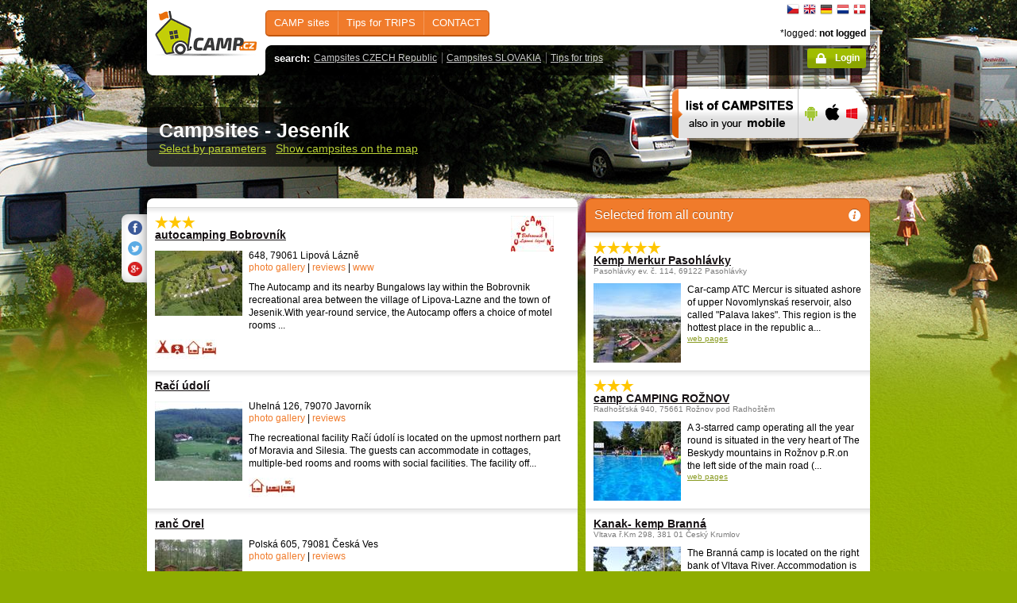

--- FILE ---
content_type: text/html; charset=utf-8
request_url: https://www.camp.cz/Regions.aspx?sflang=en&regionName=jesenik&sortrevievedcamps=photoscount
body_size: 123780
content:
<!-- bind_gridTopCampsByLocations b s01.21.2026 08:19:15.911 dop.--><!-- bind_gridTopCampsByLocations e01.21.2026 08:19:16.161 dop.-->  


<!DOCTYPE html>
<!--[if lt IE 7]>      <html class="no-js lt-ie9 lt-ie8 lt-ie7" lang="en" xml:lang="en"> <![endif]-->
<!--[if IE 7]>         <html class="no-js lt-ie9 lt-ie8" lang="en" xml:lang="en"> <![endif]-->
<!--[if IE 8]>         <html class="no-js lt-ie9" lang="en" xml:lang="en"> <![endif]-->
<!--[if gt IE 8]><!--> <html class="no-js" lang="en" xml:lang="en"> <!--<![endif]-->

<head id="ctl00_head"><title>
	Campsites Jeseník - camping  &  leisure in the Czech Republic and Slovakia
</title><meta name="Content-Language" content="en" /><meta http-equiv="X-UA-Compatible" content="IE=EmulateIE9" /><meta http-equiv="Content-Type" content="text/html; charset=utf-8" /><meta name="robots" content="index,follow" /><link href="http://fonts.googleapis.com/css?family=Open+Sans:400,700&amp;subset=latin-ext,latin" rel="stylesheet" type="text/css" />
        <!--[if (gte IE 6)&(lte IE 8)]>
            <link href="http://fonts.googleapis.com/css?family=Open+Sans" rel="stylesheet" type="text/css" /><link href="http://fonts.googleapis.com/css?family=Open+Sans:400&amp;subset=latin,latin-ext" rel="stylesheet" type="text/css" /><link href="http://fonts.googleapis.com/css?family=Open+Sans:700&amp;subset=latin,latin-ext" rel="stylesheet" type="text/css" />
        <![endif]-->
        <link rel="stylesheet" href="/App_Themes/camp2013/css/screen.css" media="screen, projection" type="text/css" /><link rel="stylesheet" href="/App_Themes/camp2013/css/slimbox2.css" media="screen" type="text/css" />
        
<script src="/js/jquery-1.3.2.min.js" type="text/javascript"></script>
        <script src="/js/vendor/modernizr-2.6.2.min.js"  type="text/javascript"></script>
        <script type="text/javascript" src="/js/slimbox2.js"></script>
   

	<script type="text/javascript" src="/js/jquery.colorbox-min.js"></script>
 
        <link rel="shortcut icon" href="/favicon.ico" type="image/x-icon" /><link rel="icon" href="/favicon.gif" type="image/gif" /><meta name="Keywords" content="Campsites Jeseník,campsite Czech Republic,Slovakia,camp.cz" /><meta name="Description" content="Overview of the campsites in the area  Jeseník. Description of camping surroundings - swimming, sports, leisure, sights, places to visit, etc." /><link href="/WebResource.axd?d=SBY7Uf-WrYrsxL-LpI_zTnBuam_sALxVz-5swhNNOcXxNA11ZoaArPQDS3RU5shAyZVVeMnF5H7WSkZcEtdLsJbBnksS_zePmnysUA9LvkL9vyEy9y_9vQJ0j4hg8ClNLkddWQ2&amp;t=636179404740000000" type="text/css" rel="stylesheet" class="Telerik_stylesheet" /><link href="/WebResource.axd?d=Na4DhIPc8-J3KIToQgSrISjSaWtnNPBk2rsXGYt7mN2sQ6xj39SIkTjFAn_jrK5Muv5hmzon8qLmqiaGNSEEZbmj8NuV5cXOMyOvjxGiKw-1QlhC3S7TGBEqMY9DKME1HDdgfrMsJzpLjUh6uyN8af91FBI1&amp;t=636179404740000000" type="text/css" rel="stylesheet" class="Telerik_stylesheet" /><link href="/WebResource.axd?d=DZKIIh5kHdfsR1DXYTT9HMRlHAD0l1kXRg1OLQ86R8f7EzLvQeMK0wny-E8i-OU6dWZVXw4jRxd7UOzDCJ1OGywSAzBK66QFM1t_mtl4MWCeUCoJb-4TcSojJoTKmypPk-4ucg2&amp;t=636179404740000000" type="text/css" rel="stylesheet" class="Telerik_stylesheet" /><link href="/WebResource.axd?d=c6aDL_b8Bjk2SahkSVRZDpxOkvaJmzGJBllwKYe_MplDokE0U5iqitdrphMlmwiwDQBdrmhLjVfDetNMfBEK7JR_wUhm58uJuKAe4S4jTS5DOKWgf2X6ZJ8_fmJlhDNZ_5fTGguMyB_eknA5dGFwVPOZ9rv-Z3QAWiild39ut3Q7N24b0&amp;t=636179402241849864" type="text/css" rel="stylesheet" media="screen"></link><meta name="Generator" content="Sitefinity 3.7.2136.2:1" /></head>




<body>
    <form name="aspnetForm" method="post" action="/Regions.aspx?sflang=en&amp;regionName=jesenik&amp;sortrevievedcamps=photoscount" onsubmit="javascript:return WebForm_OnSubmit();" id="aspnetForm">
<div>
<input type="hidden" name="ctl00_scriptManager_TSM" id="ctl00_scriptManager_TSM" value="" />
<input type="hidden" name="__EVENTTARGET" id="__EVENTTARGET" value="" />
<input type="hidden" name="__EVENTARGUMENT" id="__EVENTARGUMENT" value="" />
<input type="hidden" name="__VIEWSTATE" id="__VIEWSTATE" value="/[base64]/c2ZsYW5nPWVuBV9zZWxmEWluIFRPVVJJU1RyZWdpb25zAGQCBA9kFgJmDxUEFy9vYmxhc3RpLmFzcHg/c2ZsYW5nPWVuBV9zZWxmEGluIFBPUFVMQVIgYXJlYXMJPC91bD48dWw+ZAIFD2QWAmYPFQQkL2NhbXBpbmcvdm9kbmktcGxvY2h5LmFzcHg/c2ZsYW5nPWVuBV9zZWxmEWNhbXBzaXRlIGJ5IExBS0UgAGQCBg9kFgJmDxUEHC9jYW1waW5nL3Jla3kuYXNweD9zZmxhbmc9ZW4FX3NlbGYRY2FtcHNpdGUgYnkgUklWRVIAZAIHD2QWAmYPFQQVL3NsZXZhLmFzcHg/c2ZsYW5nPWVuBV9zZWxmD0RJU0NPVU5UIHN5c3RlbQBkAggPZBYCZg8VBBwvY2FtcGluZy9hY3NpLmFzcHg/c2ZsYW5nPWVuBV9zZWxmD0FDU0kgY2FtcCBzaXRlcwBkAgIPZBYEZg8VAhcvY3otaW5mby5hc3B4P3NmbGFuZz1lbg5UaXBzIGZvciBUUklQU2QCAQ8WAh8BAgkWEgIBD2QWAmYPFQQeL2N6LWluZm8vc2lnaHRzLmFzcHg/[base64]/[base64]/c2ZsYW5nPWVuBV9zZWxmFVNob3BzIC0gZm9yIGZyZWUgdGltZQBkAgkPZBYCZg8VBCgvY3otaW5mby9mb3JlaWduLWFnZW5jaWVzLmFzcHg/[base64]/[base64]/[base64]/[base64]/[base64]/[base64]/[base64]/[base64]/[base64]/[base64]/[base64]/[base64]/[base64]/[base64]/[base64]/c2ZsYW5nPWVuJmlkPTEyNzc0JnNpemV0eXBlPUZVTExfU0laRV9JTUFHRSJdLCBbIi9waG90b3MvY2FtcHBob3RvLmFzcHg/c2ZsYW5nPWVuJmlkPTEyNzc1JnNpemV0eXBlPUZVTExfU0laRV9JTUFHRSJdLCBbIi9waG90b3MvY2FtcHBob3RvLmFzcHg/c2ZsYW5nPWVuJmlkPTEyNzc2JnNpemV0eXBlPUZVTExfU0laRV9JTUFHRSJdLCBbIi9waG90b3MvY2FtcHBob3RvLmFzcHg/c2ZsYW5nPWVuJmlkPTEyNzc3JnNpemV0eXBlPUZVTExfU0laRV9JTUFHRSJdLCBbIi9waG90b3MvY2FtcHBob3RvLmFzcHg/c2ZsYW5nPWVuJmlkPTEyNzc5JnNpemV0eXBlPUZVTExfU0laRV9JTUFHRSJdLCBbIi9waG90b3MvY2FtcHBob3RvLmFzcHg/[base64]/[base64]/[base64]/[base64]/c2ZsYW5nPWVuJmlkPTEyNzgwJnNpemV0eXBlPUZVTExfU0laRV9JTUFHRSJdLCBbIi9waG90b3MvY2FtcHBob3RvLmFzcHg/c2ZsYW5nPWVuJmlkPTEyNzgxJnNpemV0eXBlPUZVTExfU0laRV9JTUFHRSJdLCBbIi9waG90b3MvY2FtcHBob3RvLmFzcHg/c2ZsYW5nPWVuJmlkPTEyNzgyJnNpemV0eXBlPUZVTExfU0laRV9JTUFHRSJdLCBbIi9waG90b3MvY2FtcHBob3RvLmFzcHg/c2ZsYW5nPWVuJmlkPTEyNzgzJnNpemV0eXBlPUZVTExfU0laRV9JTUFHRSJdLCBbIi9waG90b3MvY2FtcHBob3RvLmFzcHg/c2ZsYW5nPWVuJmlkPTEyNzg0JnNpemV0eXBlPUZVTExfU0laRV9JTUFHRSJdLCBbIi9waG90b3MvY2FtcHBob3RvLmFzcHg/[base64]/c3JjPUhQX0xJU1QmdXJsPWh0dHA6Ly8fAmhkZAIPDw8WAh8CaGRkAhEPDxYEHwAFHi90b2NhbXBzLmFzaHg/[base64]/[base64]/[base64]/[base64]/FvU5PVjBSYWRob8WhxaVza8OhIDk0MCwgNzU2NjEgUm/Fvm5vdiBwb2QgUmFkaG/FoXTEm211PGltZyBzcmM9Jy9waG90b3MvY2FtcHBob3RvLmFzcHg/[base64]/[base64]/[base64]/[base64]/IFllcywgdGhlc2UgY2FtcGdyb3VuZHMgZG8gZXhpc3QgaW4gdGhlIEN6ZWNoIFJlcHVibGljLmQCCQ8PFgIfAAUtfi9jYW1wY3ovTmV3c0RldGFpbC8vOTI5MjEwNDQ0LmFzcHg/c2ZsYW5nPWVuZGQCCA8PFgIfAAUeL25vdmlua3ktYXJjaGl2LmFzcHg/[base64]" />
</div>

<script type="text/javascript">
//<![CDATA[
var theForm = document.forms['aspnetForm'];
if (!theForm) {
    theForm = document.aspnetForm;
}
function __doPostBack(eventTarget, eventArgument) {
    if (!theForm.onsubmit || (theForm.onsubmit() != false)) {
        theForm.__EVENTTARGET.value = eventTarget;
        theForm.__EVENTARGUMENT.value = eventArgument;
        theForm.submit();
    }
}
//]]>
</script>


<script src="/WebResource.axd?d=2eYCo5N-eyXRnU0QtsgZclChcdJZSIly41OVB4exZx4yYTlfD-UHgngmaupBJCdtKqgg-FGRD_k9vXFW-bs0ilUlt1Y1&amp;t=638313835312541215" type="text/javascript"></script>


<script src="https://maps.google.com/maps?file=api&amp;v=2&amp;hl=en&amp;key=AIzaSyCrUtkg8wFYwl9RDzLLG3B11y6DC5Ul9KE" type="text/javascript"></script>
<script src="/ScriptResource.axd?d=diKgc62fbDDvOB6ncgCrFb73fDSZY4gOe-K9NJnrdKWz_cB2LOg8oIC69cVtsMcG-SYegD69b-wZhAg3O1pIW99yFIEy5-MwZB35KFYpGxbasvU5s19diI5MpEuLbrIvWe_Qm0wl77khu7oMzwucz-yKXD81&amp;t=ffffffffe8c5bfb1" type="text/javascript"></script>
<script src="/Telerik.Web.UI.WebResource.axd?_TSM_HiddenField_=ctl00_scriptManager_TSM&amp;compress=1&amp;_TSM_CombinedScripts_=%3b%3bSystem.Web.Extensions%2c+Version%3d3.5.0.0%2c+Culture%3dneutral%2c+PublicKeyToken%3d31bf3856ad364e35%3aen%3a9da113d1-62cb-41a4-9573-c03cf93e060f%3aea597d4b%3ab25378d2%3bTelerik.Web.UI%3aen%3ab94203d1-af53-46c7-b6e6-b205e990621c%3a16e4e7cd%3af7645509%3ab7778d6c%3a24ee1bba%3ae330518b%3a1e771326%3a8e6f0d33%3a6a6d718d" type="text/javascript"></script>
<script type="text/javascript">
//<![CDATA[
if (typeof(Sys) === 'undefined') throw new Error('ASP.NET Ajax client-side framework failed to load.');
function WebForm_OnSubmit() {
if (typeof(ValidatorOnSubmit) == "function" && ValidatorOnSubmit() == false) return false;
return true;
}
//]]>
</script>

<div>

	<input type="hidden" name="__VIEWSTATEGENERATOR" id="__VIEWSTATEGENERATOR" value="15E68AF1" />
	<input type="hidden" name="__EVENTVALIDATION" id="__EVENTVALIDATION" value="/wEWBgLTsOmnDgL1i9+PBwLWuq6VCwK2o/D+BgKGtcvcDwKIjfncCq1j2BwEBYJ/VIqsFPmoVx+a6HRQ" />
</div>
   <script type="text/javascript">
//<![CDATA[
Sys.WebForms.PageRequestManager._initialize('ctl00$scriptManager', document.getElementById('aspnetForm'));
Sys.WebForms.PageRequestManager.getInstance()._updateControls([], [], [], 90);
//]]>
</script>



<div id="backgroundPhoto">
               <div id="container">
            			<div>
       
			
		</div>
	<div id="sideAdvertising" style=" right:-135px;">
				  
<div style="padding-bottom:10px; padding-left:4px;">
<div style="padding-bottom:10px;">
     <script async src="//pagead2.googlesyndication.com/pagead/js/adsbygoogle.js"></script> <!-- 120x60 --> <ins data-ad-slot="2034857488" data-ad-client="ca-pub-3191908463456965" style="display: inline-block; width: 120px; height: 600px;" class="adsbygoogle"></ins> <script>
(adsbygoogle = window.adsbygoogle || []).push({});
</script>
     </div>
     <script async src="//pagead2.googlesyndication.com/pagead/js/adsbygoogle.js"></script> <!-- 125x125 --> <ins data-ad-slot="8360592685" data-ad-client="ca-pub-3191908463456965" style="display: inline-block; width: 125px; height: 125px;" class="adsbygoogle"></ins> <script>
(adsbygoogle = window.adsbygoogle || []).push({});
</script>
           </div>
    

			

				 
				</div> 
                   <!-- header -->
                <header id="pageHeader">
                        <a id="ctl00_SiteLogo1_hlCampLogo" title="Back to main page" onclick="siteLogoClicked();" href="/en/">
    <img src="/App_Themes/camp2013/img/logoCamp.gif" class="logo" alt="camp.cz" title="camp.cz">
</a>

                        <!-- topMenu -->
                    <nav id="topMenu">
                         

<div class="top-menu">
    
    
            <ul>
        
            <li><a  href="/hledat-kemp-CR.aspx?sflang=en">
                CAMP sites</a>
                
                     <div class="subMenuWrapper">
                                    <div class="subMenu">
                                    <ul>
                    
                        <li><a href="/hledat-kemp-cr.aspx?sflang=en" target="_self">
                            search CAMP site</a></li>
                            
                    
                        <li><a href="/kraje.aspx?sflang=en" target="_self">
                            in state REGIONS</a></li>
                            
                    
                        <li><a href="/camping/regiony.aspx?sflang=en" target="_self">
                            in TOURISTregions</a></li>
                            
                    
                        <li><a href="/oblasti.aspx?sflang=en" target="_self">
                            in POPULAR areas</a></li>
                            </ul><ul>
                    
                        <li><a href="/camping/vodni-plochy.aspx?sflang=en" target="_self">
                            campsite by LAKE </a></li>
                            
                    
                        <li><a href="/camping/reky.aspx?sflang=en" target="_self">
                            campsite by RIVER</a></li>
                            
                    
                        <li><a href="/sleva.aspx?sflang=en" target="_self">
                            DISCOUNT system</a></li>
                            
                    
                        <li><a href="/camping/acsi.aspx?sflang=en" target="_self">
                            ACSI camp sites</a></li>
                            
                    
                            </ul>
                                    </div>
                                </div>
                    
            </li>
        
            <li><a  href="/cz-info.aspx?sflang=en">
                Tips for TRIPS</a>
                
                     <div class="subMenuWrapper">
                                    <div class="subMenu">
                                    <ul>
                    
                        <li><a href="/cz-info/sights.aspx?sflang=en" target="_self">
                            SIGHTS</a></li>
                            
                    
                        <li><a href="/cz-info/fun.aspx?sflang=en" target="_self">
                            LEISURE</a></li>
                            
                    
                        <li><a href="/cz-info/tours.aspx?sflang=en" target="_self">
                            TRIPS</a></li>
                            
                    
                        <li><a href="/cz-info/swimming/aquaparks.aspx?sflang=en" target="_self">
                            AQUAPARKS and swimming pools</a></li>
                            
                    
                        <li><a href="/cz-info/sport/golf.aspx?sflang=en" target="_self">
                            GOLF courses</a></li>
                            </ul><ul>
                    
                        <li><a href="/cz-info/nature/caves.aspx?sflang=en" target="_self">
                            CAVES</a></li>
                            
                    
                        <li><a href="/cz-info/rent.aspx?sflang=en" target="_self">
                            Rentals - for free time</a></li>
                            
                    
                        <li><a href="/cz-info/shops-service.aspx?sflang=en" target="_self">
                            Shops - for free time</a></li>
                            
                    
                        <li><a href="/cz-info/foreign-agencies.aspx?sflang=en" target="_self">
                            Czech Tourist Authority</a></li>
                            
                    
                            </ul>
                                    </div>
                                </div>
                    
            </li>
        
            <li><a  href="/profil.aspx?sflang=en">
                CONTACT</a>
                
            </li>
        
        
            </ul>
</div>

                
                    </nav>
                    <!-- topMenu -->
                    <!-- searchMenu -->
                    <nav id="searchMenu">
                    
<div class="loged-menu">
    <div class="right-corner" style="font-size:110%">
        
        <strong>search:</strong><ul><li><a href="http://www.camp.cz/camping-cr.aspx?sflang=en&sflang=en" >Campsites CZECH Republic</a></li><li><a href="http://www.camp.cz/camping-sk.aspx?sflang=en&sflang=en" >Campsites SLOVAKIA</a></li><li><a href="http://www.camp.cz/cz-info.aspx?sflang=en&sflang=en" >Tips for trips</a></li></ul>
        <div class="clear">
        </div>
    </div>
</div>



    
                    </nav>
                    <!-- searchMenu -->
                    <!-- languages -->
                    <nav id="languages">
            <ul>
        
            <li><a href="/cs/kempy/jesenik/page-" class="flag_cs"
                title="čeština">
                    čeština</a></li>
        
            <li><a href="/en/campsites/jesenik/page-" class="flag_en"
                title="English">
                    English</a></li>
        
            <li><a href="/de/campingplaetze/jesenik/page-" class="flag_de"
                title="Deutsch">
                    Deutsch</a></li>
        
            <li><a href="/nl/campings/jesenik/page-" class="flag_nl"
                title="Nederlands">
                    Nederlands</a></li>
        
            <li><a href="/da/campingpladser/jesenik/page-" class="flag_da"
                title="dansk">
                    dansk</a></li>
        
            </ul>

                        
                    </nav>
                    <!-- languages -->
                    <div class="loggedUser">

                    *logged:
        
                <strong>not logged</strong>
            
<br/>
                        
                       <!-- <a href="#" class="niceButton greenButton iconBefore iconLock">Přihlásit</a>-->
                <a id="ctl00_ctl12_loginStatus" class="niceButton greenButton iconBefore iconLock" href="javascript:__doPostBack('ctl00$ctl12$loginStatus$ctl02','')">Login</a>
                  
                    </div>
                </header>
                <!-- header -->

               
              
            
            
  
  <!-- h1 -->
                <div class="grid_14 secondHeader">
                    <div id="h1Wrapper" class="clear-fix">
                        
<script type="text/javascript">
    //<![CDATA[
    function setRegionCookie() {
        clearSearchCookies();
        clearComparison();
        var regionUrlName = getRegionName();
        $telerik.$.cookie("regionNotCalled", true,{path:'/'});
        $telerik.$.cookie("regionName", regionUrlName, { path: '/' });
        $telerik.$.cookie("regionLocName", ' - Jeseník', { path: '/' });

     //   var grid = $find("gridResults")

    //    var page = grid.MasterTableView.CurrentPageIndex;
     //   $telerik.$.cookie("regionPage", page, { path: '/' });
        return false;
    }

 function clearSearchCookies() {
        
        }

function  clearComparison() {
        
        }

   function getRegionName() {
            return "jesenik";
        }


        //]]>
    </script>




	    <h1>
		    <span id="ctl00_ucTitle_lblRegions">Campsites</span>
            <span id="ctl00_ucTitle_lblRegionsTitle"> - Jeseník</span>
</h1>
<span class="bigText">
            <a onclick="setRegionCookie();" id="ctl00_ucTitle_lbtFilterCamps" href="javascript:__doPostBack('ctl00$ucTitle$lbtFilterCamps','')">Select by parameters</a>&nbsp;&nbsp;
            <a onclick="setRegionCookie();" id="ctl00_ucTitle_lbtDisplayCamps" href="javascript:__doPostBack('ctl00$ucTitle$lbtDisplayCamps','')">Show campsites on the map</a>
            </span>
    
    
                       
                    </div>
                </div>
                <!-- h1 -->
                <!-- mobile banner -->
                
                              
  <div class="grid_6">
      <table cellpadding=0 cellpadding=0 width=280><tr><td>
          <a id="ctl00_MobileBanner1_hlMobile" title="more info" href="/mobil.aspx?sflang=en"><img title="more info" src="/App_themes/camp2013/img/icons/prehled-campu-ban-EN.png" style="border-width:0px;" /></a></td><td>
              <a id="ctl00_MobileBanner1_hlMobileAndroind" title="Google play" href="https://play.google.com/store/apps/details?id=cz.novosvetsky.campcz&amp;feature=search_result&amp;hl=en" target="_new"><img title="Google play" src="/App_themes/camp2013/img/icons/prehled-campu-ban-Android.png" style="border-width:0px;" /></a></td><td>
              <a id="ctl00_MobileBanner1_hlMobileApple" title="App Store" href="https://itunes.apple.com/app/camp.cz/id537234081" target="_new"><img title="App Store" src="/App_themes/camp2013/img/icons/prehled-campu-ban-Apple.png" style="border-width:0px;" /></a></td><td>
              <a id="ctl00_MobileBanner1_hlMobileWP" title="Windows Phone Store" href="http://www.windowsphone.com/en-US/store/app/camp-cz/b4b7f27d-fc2f-4cb9-bf16-d003b0adf8ec" target="_new"><img title="Windows Phone Store" src="/App_themes/camp2013/img/icons/prehled-campu-ban-WP.png" style="border-width:0px;" /></a></td></tr></table>
                </div>
                

                <div class="grid_12">
                    <div class="roundedBlock campListing">

     
<div class="shareButtons">

    <div class="roundedBlock rounded-1001">
        <a id="ctl00_socshare_linksharefacebook" class="iconFacebook" href="http://www.facebook.com/sharer.php?u=http%3a%2f%2fwwww.camp.cz%2fRegions.aspx%3fsflang%3den%26regionName%3djesenik%26sortrevievedcamps%3dphotoscount&amp;t=camp.cz"></a>
        <a id="ctl00_socshare_linkShareTwitter" class="iconTwitter" href="http://twitter.com/home?status=Read camp.cz from http%3a%2f%2fwwww.camp.cz%2fRegions.aspx%3fsflang%3den%26regionName%3djesenik%26sortrevievedcamps%3dphotoscount"></a>
        <a id="ctl00_socshare_LinkGooglePlus" class="iconGooglePlus" href="https://plus.google.com/share?url=http%3a%2f%2fwwww.camp.cz%2fRegions.aspx%3fsflang%3den%26regionName%3djesenik%26sortrevievedcamps%3dphotoscount&amp;title=camp.cz"></a>
    </div>

</div>
    
           
    
         
              
<!-- /PROMO CAMPS -->
<div style="display:none; height: 0; width: 0">
    <div class="map-content">
    	<div class="map">
            

    <script type="text/javascript">
        //<![CDATA[
        function invokeBasicSearch() {
            var input = $find("ctl00_MainTopHolder_campSearchBasic_txtQuery");
            var query = input.get_value();
            if (query != null && query.length > 0) {
            var langId = 2;
                Xperiensis.CampCz.Webservice.CampInfoWS.GetCampsByText(query,langId, updateGrid, searchFailed, new searchOptions(false,true));
                return false; // stop event bubbling leading to post back
            }
            else
                return true;
        }
        //]]>
    </script>


<div class="search-box">
    <fieldset>
        <legend>
            *Vyhledávání
        </legend>
        <!-- 2010.2.826.35 --><span id="ctl00_MainTopHolder_campSearchBasic_txtQuery_wrapper" class="RadInput RadInput_Default" style="white-space:normal;"><input value="*Zadejte název campingu, místa, které hledáte..." type="text" id="ctl00_MainTopHolder_campSearchBasic_txtQuery_text" name="ctl00_MainTopHolder_campSearchBasic_txtQuery_text" class="riTextBox riEmpty location" /><input id="ctl00_MainTopHolder_campSearchBasic_txtQuery" name="ctl00$MainTopHolder$campSearchBasic$txtQuery" class="rdfd_" style="visibility:hidden;margin:-18px 0 0 -1px;width:1px;height:1px;overflow:hidden;border:0;padding:0;" type="text" value="" /><input id="ctl00_MainTopHolder_campSearchBasic_txtQuery_ClientState" name="ctl00_MainTopHolder_campSearchBasic_txtQuery_ClientState" type="hidden" /></span>
        
        <input type="submit" name="ctl00$MainTopHolder$campSearchBasic$btnSearch" value="*hledat" onclick="return invokeBasicSearch();WebForm_DoPostBackWithOptions(new WebForm_PostBackOptions(&quot;ctl00$MainTopHolder$campSearchBasic$btnSearch&quot;, &quot;&quot;, true, &quot;search&quot;, &quot;&quot;, false, false))" id="ctl00_MainTopHolder_campSearchBasic_btnSearch" class="btn_hledat" />
        <span id="ctl00_MainTopHolder_campSearchBasic_rqQuery" style="color:Red;display:none;">Search cannot be empty</span>        
    </fieldset>
</div>

            

    <script type="text/javascript">

        var detailCampingTabLocalized = "detail";
        var appPath = "https://www.camp.cz";
        var globalLang = "en";
        var detailUrlPrefix = "campings-czech-republic";
            

    </script>
    <script type="text/javascript" src="/js/mapview_generic.js"></script>
    <script type="text/javascript" src="/js/mapview.js"></script>

    <script type="text/javascript" src="/js/markermanager_packed.js"></script>

    <script type="text/javascript">
    //<![CDATA[
        function getRegionName() {
            return "jesenik";
        }

		function saveSearchParams() {
            clearSearchCookies();

            // save checked properties
            var props = getCheckedProperties("div.search-checklist :checkbox.search-flag:checked");
		    var cats = getCheckedProperties("div.search-checklist :checkbox.search-category:checked");

            if (cats !== null) {
                var catsString = getArrayAsString(cats);
                $telerik.$.cookie('camp_search_categories', catsString);
            }

            if (props !== null) {
                var propString = getArrayAsString(props);
                $telerik.$.cookie('camp_search_properties', propString);
            }

            // save map bounds
            var bounds = CampMap.getMap().getBounds();
            if (bounds == undefined)
                return;

            var sw = bounds.getSouthWest();
            var ne = bounds.getNorthEast();

            var mapbounds = sw.lat() + ',' + sw.lng() + '_' + ne.lat() + ',' + ne.lng();
            $telerik.$.cookie('camp_search_mapbounds', mapbounds);

            // save pageIndex
            $telerik.$.cookie("camp_search_page", getGridPaging().pageIndex);
        }

        function getStoredPageIndex() {
            // set page index
            var pageIndex = $telerik.$.cookie("camp_search_page");
            if (pageIndex !== null) {
                return pageIndex;
            }
            else {
                return 0;
            }
        }

        function getArrayAsString(arr) {
            var ret = arr[0];

            for (var i = 1; i < arr.length; i++) {
                ret = ret + "," + arr[i];
            }

            return ret;
        }

        function getStoredSearchParamAsArray(name) {
            var ret = new Array();

            if ($telerik.$.cookie(name)) {
                var data = $telerik.$.cookie(name).split(",");
                for (var i = 0; i < data.length; i++) {
                    //var subdata = data[i].split(":"); //" :" your separator
                    ret.push(data[i]);
                }
            }

            return ret;
        }

        function setCheckedProperties(selector, values) {
            $telerik.$(selector).each(function() {
                //var currentValue = $telerik.$(this).attr('pid');
                var currentValue = $telerik.$(this).attr('name');
                if (currentValue != '') {
                    var chk = $telerik.$(this);
                    if ($telerik.$.inArray(currentValue, values) > -1) {
                        chk.attr("checked", "checked");
                        handleCategoryCheck(chk);
                    }
                    else {
                        chk.removeAttr("checked");
                        chk.removeAttr("disabled");
                    }
                }
            });
        }

        function presetSearchParams() {
            // set checked properties
            var props = getStoredSearchParamAsArray('camp_search_properties');
            var cats = getStoredSearchParamAsArray('camp_search_categories');

            setCheckedProperties("div.search-checklist :checkbox.search-flag", props);
            setCheckedProperties("div.search-checklist :checkbox.search-category", cats);

            // set google map
            var storedMapBounds = $telerik.$.cookie("camp_search_mapbounds");

            if (storedMapBounds !== null) {
                var splittedBounds = storedMapBounds.split("_");
                var sw = new GLatLng.fromUrlValue(splittedBounds[0]);
                var ne = new GLatLng.fromUrlValue(splittedBounds[1]);

                var bounds = new GLatLngBounds(sw, ne);
                var map = CampMap.getMap();
                if (map !== null)
                    CampMap.setPosition(bounds.getCenter(), CampMap.getMap().getBoundsZoomLevel(bounds));
            }
            else {
                // default zoom please ;-)
                CampMap.setPosition(CR_LOCATION, CR_ZOOM);
            }
        }

        function clearSearchCookies() {
            $telerik.$.cookie("camp_search_categories", null);
            $telerik.$.cookie("camp_search_properties", null);
            $telerik.$.cookie("camp_search_mapbounds", null);
            $telerik.$.cookie("camp_search_page", null);
        }

        function clearSearchParams() {
            clearSearchCookies();
            presetSearchParams();
            invokeSearch(new searchOptions());

          
          

        }
        //]]>
    </script>

    <script type="text/javascript">
        //<![CDATA[

        function invokeSearch(options) {
		    
            
            var props = new Array();//getCheckedProperties("div.search-checklist :checkbox.search-flag:checked");
            var cats = new Array();//getCheckedProperties("div.search-checklist :checkbox.search-category:checked");
            var date = "00.00.-00.00.";
            var paging = getGridPaging();
            var langId = 2;
                        
            var maxRows = 0;
            
            //SHOW LOADING PANELS
            showLoadingPanel();
            showLoadingPanel2();
            showLoadingPanel3();

            var regionUrlName = getRegionName();

            Xperiensis.CampCz.Webservice.CampInfoWS.GetTopCampsByRegion(regionUrlName, langId, updateGridTopCampsByLocation, searchFailed, options);            
            Xperiensis.CampCz.Webservice.CampInfoWS.GetCampsByRegion(regionUrlName, props, cats, date, paging.pageIndex, paging.pageSize, langId, updateGrid, searchFailed, options);
        }
        
         function updateMap(result, options) {
            var data = result.Data;
            if (data == null) {
                data = new Array();
             }
            else
            {
                CampMap.Camps.place(data);
                if(options.zoomToView)
                    CampMap.Camps.zoomToView(data);
            }
         }

        //]]>
       
    </script>

    <script type="text/javascript">
    //<![CDATA[
        function handleRegionClicked( key ) {
            var tabStrip = $find("ctl00_MainTopHolder_campSearchMap_radMapTabs");
            zoomToRegion(key);
            tabStrip.get_tabs().getTab(0).select();
        }

        function highlightRegion(id, key) {
            var mapBox = $telerik.$("#divRegionMapHolder");
            var mapRegionTitleId = "#mapRegionTitle" + id;
            var regionTitle = $telerik.$( mapRegionTitleId );
            var row, column, top, left;
            row = parseInt(id / 10);
            column = id % 10;

            left = -((column) * 488);
            top = -((row) * 248) - 1;

            mapBox.css('background', '#b13a1d url(/App_Themes/Default/_images/region_map_splitted.gif) no-repeat scroll ' + left + 'px ' + top + 'px ');
            regionTitle.addClass( "region-title-highlight");  //style.fontWeight = 'bold';
        }

        function resetHighlightedRegion() {
            var mapBox = document.getElementById('divRegionMapHolder');
            mapBox.style.backgroundPosition = '530px 0px';

            $("[id*='mapRegionTitle']").each(function() { $(this).removeClass("region-title-highlight"); });
        }
        //]]>
    </script>


<div class="hp-maps-holder">
    <div>
        <div id="ctl00_MainTopHolder_campSearchMap_radMapTabs" class="RadTabStrip RadTabStrip_Default RadTabStripTop_Default focus map-holder-tabheaders">
	<div class="rtsLevel rtsLevel1">
		<ul class="rtsUL"><li class="rtsLI rtsFirst"><a class="rtsLink rtsSelected" href="#"><span class="rtsOut"><span class="rtsIn"><span class="rtsTxt">Google Map</span></span></span></a></li><li class="rtsLI rtsLast"><a class="rtsLink rtsAfter" href="#"><span class="rtsOut"><span class="rtsIn"><span class="rtsTxt">Oblasti</span></span></span></a></li></ul>
	</div><input id="ctl00_MainTopHolder_campSearchMap_radMapTabs_ClientState" name="ctl00_MainTopHolder_campSearchMap_radMapTabs_ClientState" type="hidden" />
</div>
        <div id="ctl00_MainTopHolder_campSearchMap_radMapPages">
	<div id="ctl00_MainTopHolder_campSearchMap_pageGoogleMap">
		
                <div class="map-holder">
                    <div id="map-view" style="width: 595px; height: 410px;">
                        <!-- map container -->
                    </div>
                    <a href="" class="ico_zoom-map"><span class="hide">
                        <span id="ctl00_MainTopHolder_campSearchMap_lblZavesMapu1"> Zvětšit mapu  </span></span></a>
                </div>
            
	</div><div id="ctl00_MainTopHolder_campSearchMap_pageRegionMap" class="rmpHiddenView">
		
                <div class="region-map">
                 
                        <div id="divRegionMapHolder" class="region-map-holder">
                            <img src="/App_Themes/Default/_images/region_map.gif" width="568" height="322" usemap="#map" alt="Ceska republika Region Camp.cz" />
                            <map name="map" id="regionMap">
                                <!-- #$-:Image map file created by GIMP Image Map plug-in -->
                                <!-- #$-:GIMP Image Map plug-in by Maurits Rijk -->
                                <!-- #$-:Please do not edit lines starting with "#$" -->
                                <!-- #$VERSION:2.3 -->
                                <!-- #$AUTHOR:hitman  -->
                                <area onmousemove="highlightRegion( 40, 'Praha')" onmouseout="resetHighlightedRegion()" onclick="handleRegionClicked('PRAGUE'); return false;" shape="poly" coords="125,108,121,105,120,99,118,95,124,92,131,89,139,93,144,97,141,103,132,105" alt="Praha" href=""/>
								<area onmousemove="highlightRegion( 41, 'Plzensko')" onmouseout="resetHighlightedRegion()" onclick="handleRegionClicked('PILSEN'); return false;" shape="poly" coords="95,149,97,145,96,141,95,138,96,135,94,131,92,129,93,126,97,121,100,116,98,110,96,106,91,103,85,102,81,99,79,96,76,95,71,97,66,102,63,99,59,100,56,103,56,111,61,117,59,124,56,131,61,138,66,144,68,140,74,139,79,146,88,148" alt="Plzensko" href="" />
								<area onmousemove="highlightRegion( 42, 'Sumava')" onmouseout="resetHighlightedRegion()" onclick="handleRegionClicked('SUMAVA'); return false;" shape="poly" coords="58,131,54,130,50,131,48,134,41,132,36,138,37,146,40,154,48,154,55,153,57,160,60,166,64,173,71,173,75,178,76,185,83,186,89,190,94,196,102,203,110,210,112,217,120,219,125,219,121,212,116,206,111,202,107,198,107,193,105,191,108,188,108,183,106,179,104,178,105,175,100,172,94,172,92,169,93,165,93,160,94,156,96,153,94,149,88,148,83,147,78,146,75,142,71,139,67,140,64,142,61,139,60,136,68,109" alt="Sumava" href="" />
                                <area onmousemove="highlightRegion( 0, 'Zapadoceske lazne')" onmouseout="resetHighlightedRegion()" onclick="handleRegionClicked('WBOHEMIA'); return false;" style="" shape="poly" coords="37,136,34,134,26,124,25,121,27,118,32,113,35,108,28,104,22,100,19,95,17,92,16,86,12,83,11,80,13,76,21,77,22,84,27,74,34,69,42,67,52,67,63,73,71,80,71,88,74,96,68,102,63,100,58,102,57,110,61,118,60,128,54,130,47,132,42,134" alt="Zapadoceske lazne" href="" />
                                <area onmousemove="highlightRegion( 1, 'Severozapadni cechy')" onmouseout="resetHighlightedRegion()" onclick="handleRegionClicked('NWBOHEMIA'); return false;" shape="poly" coords="76,96,72,95,69,91,70,85,70,80,68,74,61,72,55,70,57,66,60,61,66,60,69,56,75,54,81,52,86,48,89,44,97,44,105,41,111,39,118,37,124,33,128,29,127,26,126,21,134,21,141,23,143,29,147,34,139,37,133,40,127,46,129,53,133,60,131,70,128,75,118,77,112,76,107,80,97,84,91,85,85,88,80,92" alt="Severozapadni Cechy" href="" />
								<area onmousemove="highlightRegion( 2, 'Cesky Sever')" onmouseout="resetHighlightedRegion()" onclick="handleRegionClicked('NBOHEMIA'); return false;" shape="poly" coords="143,64,138,62,134,61,131,56,128,53,128,46,131,41,136,36,144,34,153,32,159,31,160,26,167,22,176,26,177,35,178,44,175,51,169,51,167,48,160,53,156,56,148,61" alt="Cesky sever" href="" />
								<area onmousemove="highlightRegion( 10, 'Cesky Raj')" onmouseout="resetHighlightedRegion()" onclick="handleRegionClicked('CZPARADISE'); return false;" shape="poly" coords="168,74,168,69,165,65,162,67,158,71,154,69,155,64,154,59,156,55,161,53,167,50,174,52,178,47,182,55,184,61,186,68,183,73,180,78,174,79" alt="Cesky Raj" href="" />
								<area onmousemove="highlightRegion( 11, 'Krkonose')" onmouseout="resetHighlightedRegion()" onclick="handleRegionClicked('KRKONOSE'); return false;" shape="poly" coords="202,63,197,61,191,60,185,61,180,57,182,52,178,46,178,41,183,39,192,38,199,44,207,45,212,50,214,55,212,61,208,62" alt="Krkonose" href="" />
								<area onmousemove="highlightRegion( 12, 'Vychodni Cechy')" onmouseout="resetHighlightedRegion()" onclick="handleRegionClicked('EBOHEMIA'); return false;" shape="poly" coords="255,133,250,132,249,130,246,133,240,135,232,134,226,131,224,129,217,128,217,125,210,127,204,124,203,121,198,118,192,116,189,113,190,108,186,103,184,100,183,92,182,86,180,80,180,76,184,71,185,65,185,60,193,61,201,63,209,62,212,58,215,54,220,50,226,49,233,49,236,57,231,64,225,69,232,73,239,78,244,85,247,92,253,91,257,87,258,95,256,100,252,104,255,112,257,119,259,128" alt="Vychodni Cechy" href="" />
								<area onmousemove="highlightRegion( 20, 'Severni Morava a Slezsko')" onmouseout="resetHighlightedRegion()" onclick="handleRegionClicked('NMORAVIA'); return false;" shape="poly" coords="343,154,336,156,332,161,329,168,328,175,322,179,316,176,309,169,308,166,313,159,308,155,311,151,314,148,311,145,310,141,316,139,315,134,310,128,305,127,304,122,301,119,295,121,288,118,283,116,276,114,273,110,269,113,263,123,260,128,256,119,255,110,252,104,257,98,259,92,259,86,265,82,266,77,262,74,261,69,268,68,276,72,285,76,292,81,299,76,305,81,301,86,302,92,310,98,319,100,324,95,332,101,341,105,351,105,353,113,357,122,366,128,368,136,363,139,351,141,347,148" alt="Severni Morava a Slezsko" href="" />
								<area onmousemove="highlightRegion( 21, 'Stredni Morava')" onmouseout="resetHighlightedRegion()" onclick="handleRegionClicked('MMORAVIA'); return false;" shape="poly" coords="316,135,314,140,310,142,314,149,308,155,303,159,297,162,291,165,285,168,281,173,275,173,277,167,278,159,274,154,270,149,266,144,261,148,258,147,258,143,255,136,254,132,259,128,260,126,265,122,267,117,269,112,275,111,281,116,289,118,298,119,304,126,312,131" alt="Stredni Morava" href="" />
								<area onmousemove="highlightRegion( 22, 'Jizni Morava')" onmouseout="resetHighlightedRegion()" onclick="handleRegionClicked('SMORAVIA'); return false;" shape="poly" coords="318,179,315,186,308,191,299,194,293,194,286,195,276,192,272,199,269,206,267,209,259,206,252,203,248,199,242,200,238,204,228,205,219,203,212,199,208,196,201,194,192,191,197,187,206,182,212,179,222,177,228,171,229,164,229,157,235,153,235,145,235,140,236,134,244,133,250,131,256,136,255,145,260,151,264,147,264,145,271,150,276,156,278,162,278,169,279,174,285,168,292,165,299,160,305,157,310,156,309,163,306,167,313,173" alt="Jizni Morava" href="" />
								<area onmousemove="highlightRegion( 30, 'Vysocina')" onmouseout="resetHighlightedRegion()" onclick="handleRegionClicked('VYSOCINA'); return false;" shape="poly" coords="229,159,229,166,227,174,221,179,210,179,206,183,200,185,193,188,188,189,187,185,188,179,193,175,187,173,181,172,181,167,179,165,174,166,169,166,167,162,164,159,159,160,157,155,157,149,156,144,158,140,158,135,165,136,171,134,173,129,172,125,175,122,182,119,186,115,193,117,202,119,207,125,215,125,224,129,232,133,237,139,236,148,233,156" alt="Vysocina" href="" />
								<area onmousemove="highlightRegion( 31, 'Jizni Cechy')" onmouseout="resetHighlightedRegion()" onclick="handleRegionClicked('SBOHEMIA'); return false;" shape="poly" coords="188,189,189,184,188,179,191,176,190,174,186,173,182,173,180,169,180,166,174,166,169,166,167,161,161,160,158,156,156,151,157,146,156,139,156,138,154,136,150,135,146,137,145,143,140,141,137,140,133,139,131,137,128,142,124,139,122,138,117,140,112,140,107,143,103,141,97,140,95,147,96,154,92,160,91,167,94,172,101,172,106,178,108,184,108,190,106,197,111,201,116,206,121,211,126,216,131,214,136,212,142,216,147,213,149,208,155,203,160,199,162,194,163,189,162,187,164,184,170,186,176,188,181,185" alt="Jizni Cechy" href="" />
								<area onmousemove="highlightRegion( 32, 'Okoli Prahy')" onmouseout="resetHighlightedRegion()" onclick="handleRegionClicked('PRAGUEENV'); return false;" shape="poly" coords="97,143,95,139,97,135,94,131,92,129,94,124,98,119,100,113,97,107,91,103,85,102,80,99,79,94,82,89,89,87,96,84,105,81,110,77,117,76,124,76,130,71,131,66,133,60,140,64,146,63,152,58,155,66,155,71,162,68,164,66,169,72,173,78,180,80,183,88,184,96,185,103,189,109,187,115,181,121,177,122,173,123,170,126,174,134,169,135,160,136,158,140,152,135,148,135,144,142,139,141,130,139,121,139,116,140,109,140,105,142" alt="Okoli Prahy" href="" />
                                
                                <area onmousemove="highlightRegion( 50, 'Zapadni Slovensko')" onmouseout="resetHighlightedRegion()" onclick="handleRegionClicked('WSLOVAKIA'); return false;" shape="poly" coords="367,196,363,199,357,204,353,208,352,216,354,224,360,225,363,220,368,225,368,231,370,240,372,249,364,254,361,260,366,266,360,272,346,275,336,275,327,275,318,275,309,276,301,270,294,263,285,256,276,248,270,239,264,230,263,225,268,218,270,213,265,210,269,202,273,196,277,192,288,195,294,192,304,195,310,189,317,183,320,178,327,178,330,169,332,161,339,156,345,151,350,160,353,168,357,173,353,176,358,181,365,189" alt="Západní" href="" />
                                <area onmousemove="highlightRegion( 52, 'Severni Slovensko')" onmouseout="resetHighlightedRegion()" onclick="handleRegionClicked('NSLOVAKIA'); return false;" shape="poly" coords="439,151,445,157,451,163,459,169,462,175,455,176,452,183,443,184,435,184,427,184,419,184,414,182,410,181,404,181,399,182,395,185,392,189,387,186,383,186,379,187,375,190,371,193,367,193,365,190,362,186,360,180,355,180,352,178,353,174,357,170,354,166,350,163,349,157,346,151,346,146,351,141,357,139,364,137,371,138,374,144,382,143,386,140,391,136,396,132,401,139,407,143,413,148,415,155,413,161,418,162,421,158,426,162,431,159,436,154" alt="Tatry" href="" />
                                <area onmousemove="highlightRegion( 51, 'Jizni Slovensko')" onmouseout="resetHighlightedRegion()" onclick="handleRegionClicked('SSLOVAKIA'); return false;" shape="poly" coords="451,218,447,215,442,209,439,203,438,196,435,190,438,185,438,183,432,184,425,183,418,184,412,181,403,182,399,182,393,187,384,186,378,187,373,193,368,195,364,199,355,205,352,209,352,219,358,225,362,220,367,219,368,226,368,233,371,240,372,249,379,253,386,252,394,250,400,246,403,241,406,238,413,241,421,244,428,242,434,238,438,235,446,235,447,227" alt="Jižní" href="" />
                                <area onmousemove="highlightRegion( 60, 'Vychodni Slovensko')" onmouseout="resetHighlightedRegion()" onclick="handleRegionClicked('ESLOVAKIA'); return false;" shape="poly" coords="553,172,552,180,548,185,545,190,550,198,544,205,540,211,537,215,537,222,533,228,528,226,523,226,519,231,515,230,512,224,508,217,501,214,493,211,487,217,480,217,473,215,466,213,461,214,454,218,448,216,442,211,441,205,439,197,436,194,437,188,438,184,445,184,453,182,455,178,462,175,461,170,457,167,453,164,449,159,444,156,440,152,437,150,441,147,448,146,454,150,456,147,463,148,470,152,477,151,480,146,488,146,491,144,498,145,505,143,513,147,521,151,528,157,536,164,545,168,552,170" alt="Východní" href="" />
                            </map>
                        </div>
                        <div id="regionTitles" class="region-titles">
                            <table class="table-region-titles">
                                <col width="120px" />
                                <col width="120px" />
                                <col width="150px" />
                                <col width="160px" />
                                <tr>
									<td colspan="4">
									    <strong>
									        Česká republika
									    </strong>
									</td>
								</tr>
                                <tr>
									<td ID="mapRegionTitle0" 
										onclick="handleRegionClicked('WBOHEMIA'); return false;" 
										onmousemove="highlightRegion( 0, 'Zapadoceske lazne')" 
										onmouseout="resetHighlightedRegion()">
										Zapadočeské lázně
									</td>
									<td ID="mapRegionTitle2" 
										onclick="handleRegionClicked('NBOHEMIA'); return false;" 
										onmousemove="highlightRegion( 2, 'Cesky Sever')" 
										onmouseout="resetHighlightedRegion()">
										Český sever
									</td>
									<td ID="mapRegionTitle11" 
										onclick="handleRegionClicked('KRKONOSE'); return false;" 
										onmousemove="highlightRegion( 11, 'Krkonose')" 
										onmouseout="resetHighlightedRegion()">
										Krkonoše
									</td>
									<td ID="mapRegionTitle20" 
										onclick="handleRegionClicked('NMORAVIA'); return false;" 
										onmousemove="highlightRegion( 20, 'Severni Morava a Slezsko')" 
										onmouseout="resetHighlightedRegion()">
										Severní Morava a Slezsko
									</td>
								</tr>
								<tr>
									<td ID="mapRegionTitle1" 
										onclick="handleRegionClicked('NWBOHEMIA'); return false;" 
										onmousemove="highlightRegion( 1, 'Severozapadni cechy')" 
										onmouseout="resetHighlightedRegion()">
										Severozápadní Čechy
									</td>
									<td ID="mapRegionTitle40" 
										onclick="handleRegionClicked('PRAGUE'); return false;" 
										onmousemove="highlightRegion( 40, 'Praha')" 
										onmouseout="resetHighlightedRegion()">
										Praha
									</td>
									<td ID="mapRegionTitle10" 
										onclick="handleRegionClicked('CZPARADISE'); return false;" 
										onmousemove="highlightRegion( 10, 'Cesky Raj')" 
										onmouseout="resetHighlightedRegion()">
										Český ráj
									</td>
									<td ID="mapRegionTitle21" 
										onclick="handleRegionClicked('MMORAVIA'); return false;" 
										onmousemove="highlightRegion( 21, 'Stredni Morava')" 
										onmouseout="resetHighlightedRegion()">
										Střední Morava
									</td>
								</tr>
								<tr>
									<td ID="mapRegionTitle41" 
										onclick="handleRegionClicked('PILSEN'); return false;" 
										onmousemove="highlightRegion( 41, 'Plzensko')" 
										onmouseout="resetHighlightedRegion()">
										Plzeňsko
									</td>
									<td ID="mapRegionTitle32" 
										onclick="handleRegionClicked('PRAGUEENV'); return false;" 
										onmousemove="highlightRegion( 32, 'Okoli Prahy')" 
										onmouseout="resetHighlightedRegion()">
										Okolí Prahy
									</td>
									<td ID="mapRegionTitle12" 
										onclick="handleRegionClicked('EBOHEMIA'); return false;" 
										onmousemove="highlightRegion( 12, 'Vychodni Cechy')" 
										onmouseout="resetHighlightedRegion()">
										Východní Čechy
									</td>
									<td ID="mapRegionTitle22" 
										onclick="handleRegionClicked('SMORAVIA'); return false;" 
										onmousemove="highlightRegion( 22, 'Jizni Morava')" 
										onmouseout="resetHighlightedRegion()">
										Jižní Morava
									</td>
								</tr>
								<tr>
									<td ID="mapRegionTitle42" 
										onclick="handleRegionClicked('SUMAVA'); return false;" 
										onmousemove="highlightRegion( 42, 'Sumava')" 
										onmouseout="resetHighlightedRegion()">
										Šumava
									</td>
									<td ID="mapRegionTitle31" 
										onclick="handleRegionClicked('SBOHEMIA'); return false;" 
										onmousemove="highlightRegion( 31, 'Jizni Cechy')" 
										onmouseout="resetHighlightedRegion()">
										Jižní čechy
									</td>
									<td ID="mapRegionTitle30" 
										onclick="handleRegionClicked('VYSOCINA'); return false;" 
										onmousemove="highlightRegion( 30, 'Vysocina')" 
										onmouseout="resetHighlightedRegion()">
										Vysočina
									</td>
										
								</tr>
                                <tr>
									<td colspan="4">
									    <strong>Slovensko</strong>
									</td>
								</tr>
                                <tr>
                                    <td ID="mapRegionTitle50"
										onclick="handleRegionClicked('WSLOVAKIA'); return false;" 
										onmousemove="highlightRegion( 50, 'Zapadni Slovensko')" 
										onmouseout="resetHighlightedRegion()">
										Západní
									</td>
                                    <td ID="mapRegionTitle52"
										onclick="handleRegionClicked('NSLOVAKIA'); return false;" 
										onmousemove="highlightRegion( 52, 'Severni Slovensko')" 
										onmouseout="resetHighlightedRegion()">
										Tatry
									</td>
                                    <td ID="mapRegionTitle51"
										onclick="handleRegionClicked('SSLOVAKIA'); return false;" 
										onmousemove="highlightRegion( 51, 'Jizni Slovensko')" 
										onmouseout="resetHighlightedRegion()">
										Jižní
									</td>
                                    <td ID="mapRegionTitle60"
										onclick="handleRegionClicked('ESLOVAKIA'); return false;" 
										onmousemove="highlightRegion( 60, 'Vychodni Slovensko')" 
										onmouseout="resetHighlightedRegion()">
										Východní
									</td>  
                                </tr>
                            </table>
                        </div>
                   
                </div>
            
	</div><input id="ctl00_MainTopHolder_campSearchMap_radMapPages_ClientState" name="ctl00_MainTopHolder_campSearchMap_radMapPages_ClientState" type="hidden" />
</div>
    </div>
    <div class="map-menu">
        <div class="right-corner">
            <strong>
                <span id="ctl00_MainTopHolder_campSearchMap_lblZobrazit1"> Zobrazit:  </span></strong> <a href="">
                    <span id="ctl00_MainTopHolder_campSearchMap_lblRegiony1"> regiony  </span>
                </a>| <a href="">
                    <span id="ctl00_MainTopHolder_campSearchMap_lblBodyZajmu1"> body zájmu  </span></a> | <a href="">
                        <span id="ctl00_MainTopHolder_campSearchMap_lblCyklotrasy1"> cyklotrasy  </span></a> | <a href="">
                            <span id="ctl00_MainTopHolder_campSearchMap_lblTurTrasy1"> turistické trasy  </span></a>
        </div>
    </div>
    <div class="mini-map_holder">
        <div class="mini-map" id="minimap">
        </div>
        <a onclick="CampMap.setPosition(CR_LOCATION, CR_ZOOM); return false;" class="link" href="">
            Display the whole country</a>
    </div>
</div>
<div class="clear">
</div>

        </div>
    </div>
</div>
                

	
	<script type="text/javascript" src='/js/jquery-1.5.2.min.js'></script>
	<script type="text/javascript" src='/js/swfobject.js'></script>
	<script type="text/javascript" src='/js/slimbox2.js'></script>
	<script type="text/javascript" src='/js/jquery.colorbox-min.js'></script>
	
     <script type="text/javascript">
        //<![CDATA[
    // A $( document ).ready() block.

$( document ).ready(function() {


    reklama1 = document.getElementById("__REKLAMA__");
    reklama2 = document.getElementById("__REKLAMA");
    if (reklama1 && reklama2) {
     
  
        reklama1.innerHTML = reklama2.innerHTML + "<br>";
        
    }

  

});  //]]>
         </script>


     <style type="text/css">

#link a { position: relative;  }
#link a { text-decoration:none;  }
#link a:hover { text-decoration:underline;  }
#link a div { display: none; }
#link a:hover div {
display: block;
font-size: 8pt;
position: absolute;
top:-30px; right: 0px;
border:1px solid #f07b2b;
background-color:#bebebe;
color: #383a47;
text-align: right;
padding: 5px 5px;
height:17px; 
 cursor:none;  white-space:nowrap;
  border-radius: 5px; z-index:100000;
 }
</style>



<span style=" margin-top:50px;">&nbsp;</span>



 
                     <div class="content">
                        <h3 style=" width:75%">
                            <span class="starsLine">
                                  <span class="inlineBlock icon-star-bigger"></span> <span class="inlineBlock icon-star-bigger"></span> <span class="inlineBlock icon-star-bigger"></span>
                            </span>
                             <a href="https://www.camp.cz/en/campings-czech-republic/Bobrovnik/detail/8-camping" >
                              
                            
                             <img src='/photos/campphoto.aspx?sflang=en&id=503&sizetype=IMAGE_LOGO_SIZE' alt='autocamping Bobrovník' /> 
                            <em title='Last minute / special offer'><span class="inlineBlock iconActionMark"  style=" visibility: hidden; left:-100px"></span></em>
                            <em title='DISCOUNT for CAMP.cz users'><span class="inlineBlock discount" style="visibility: hidden; left:-100px;">-0%</span></em>
                            
                            
                            

         autocamping Bobrovník
                            
                            
                            
                            </a>
                          
                        </h3>
                        <a href="https://www.camp.cz/en/campings-czech-republic/Bobrovnik/detail/8-camping" class="cropped"><img src='/photos/campphoto.aspx?sflang=en&id=614&sizetype=RESULT_DEFAULT_IMAGE_SIZE' alt='autocamping Bobrovník' /></a>
                        <p class="mediumText">
                            <span id="ctl00_ucResults_gridResults_ctl00_lblAdresa1"> 648, 79061 Lipová Lázně</span></p>
                             <div id="link" class="mediumText">
										    <a href='#' onclick='jQuery.slimbox([["/photos/campphoto.aspx?sflang=en&id=610&sizetype=FULL_SIZE_IMAGE"], ["/photos/campphoto.aspx?sflang=en&id=611&sizetype=FULL_SIZE_IMAGE"], ["/photos/campphoto.aspx?sflang=en&id=612&sizetype=FULL_SIZE_IMAGE"], ["/photos/campphoto.aspx?sflang=en&id=613&sizetype=FULL_SIZE_IMAGE"], ["/photos/campphoto.aspx?sflang=en&id=614&sizetype=FULL_SIZE_IMAGE"], ["/photos/campphoto.aspx?sflang=en&id=615&sizetype=FULL_SIZE_IMAGE"], ["/photos/campphoto.aspx?sflang=en&id=616&sizetype=FULL_SIZE_IMAGE"], ["/photos/campphoto.aspx?sflang=en&id=617&sizetype=FULL_SIZE_IMAGE"], ["/photos/campphoto.aspx?sflang=en&id=618&sizetype=FULL_SIZE_IMAGE"], ["/photos/campphoto.aspx?sflang=en&id=619&sizetype=FULL_SIZE_IMAGE"], ["/photos/campphoto.aspx?sflang=en&id=620&sizetype=FULL_SIZE_IMAGE"], ["/photos/campphoto.aspx?sflang=en&id=621&sizetype=FULL_SIZE_IMAGE"], ["/photos/campphoto.aspx?sflang=en&id=622&sizetype=FULL_SIZE_IMAGE"], ["/photos/campphoto.aspx?sflang=en&id=623&sizetype=FULL_SIZE_IMAGE"], ["/photos/campphoto.aspx?sflang=en&id=624&sizetype=FULL_SIZE_IMAGE"], ], 0); return false;' class="orange" >
											    <span id="ctl00_ucResults_gridResults_ctl00_Label1">photo gallery</span>
										    </a>|
										    <!-- recenze -->
										    <a id="ctl00_ucResults_gridResults_ctl00_HyperLink1" class="orange" href="https://www.camp.cz/en/campings-czech-republic/Bobrovnik/reviews/8-review">reviews</a>
										    <!-- www -->
                                            <span id="ctl00_ucResults_gridResults_ctl00_Label5">|</span>
										    <a id="ctl00_ucResults_gridResults_ctl00_HyperLink2" class="orange" href="/tocamps.ashx?src=HP_LIST&amp;url=http://www.bobrovnik.cz" target="_blank">www<div><img width="23" style="margin-left: 2px;" src="/App_Themes/Default/_clip/flag_cs.gif" alt="" /><img width="23" style="margin-left: 2px;" src="/App_Themes/Default/_clip/flag_de.gif" alt="" /><img width="23" style="margin-left: 2px;" src="/App_Themes/Default/_clip/flag_en.gif" alt="" /><img width="23" style="margin-left: 2px;" src="/App_Themes/Default/_clip/flag_nl.gif" alt="" /></div></a>
                                            <!-- video -->
                                            
										    
                                        										    <!-- Virtual tour -->
                                            
										    
                                            </div>
                                        
                        
                        <p class="mediumText">The Autocamp and its nearby Bungalows lay within the Bobrovnik recreational area between the village of Lipova-Lazne and the town of Jesenik.With year-round service, the Autocamp offers a choice of motel rooms ...</p>
                        <p>
                        	<img src='/App_Themes/Default/_clip/eq_PLACE_WITHOUT_ELECTRICITY.jpg' alt='Places without connections/place without connections' title='Places without connections/place without connections' /><img src='/App_Themes/Default/_clip/eq_PLACE_WITH_ELECTRICITY.jpg' alt='With electricity connection' title='With electricity connection' /><img src='/App_Themes/Default/_clip/eq_CABIN_WITHOUT_SANITARY.jpg' alt='Bungalow without sanitary facilities' title='Bungalow without sanitary facilities' /><img src='/App_Themes/Default/_clip/eq_ROOMS_WITH_SANITARY.jpg' alt='Rooms with own sanitary facilities' title='Rooms with own sanitary facilities' />
                        </p>
                        </div>

                       
                        	
								
					  
                     <div class="content">
                        <h3 style=" width:75%">
                            <span class="starsLine">
                                 
                            </span>
                             <a href="https://www.camp.cz/en/campings-czech-republic/raci-udoli/detail/348-camping" >
                              
                            
                              
                            <em title='Last minute / special offer'><span class="inlineBlock iconActionMark"  style=" visibility: hidden; left:-100px"></span></em>
                            <em title='DISCOUNT for CAMP.cz users'><span class="inlineBlock discount" style="visibility: hidden; left:-100px;">-0%</span></em>
                            
                            
                            

         Račí údolí
                            
                            
                            
                            </a>
                          
                        </h3>
                        <a href="https://www.camp.cz/en/campings-czech-republic/raci-udoli/detail/348-camping" class="cropped"><img src='/photos/campphoto.aspx?sflang=en&id=7962&sizetype=RESULT_DEFAULT_IMAGE_SIZE' alt='Račí údolí' /></a>
                        <p class="mediumText">
                            <span id="ctl00_ucResults_gridResults_ctl01_lblAdresa1">Uhelná 126, 79070 Javorník</span></p>
                             <div id="link" class="mediumText">
										    <a href='#' onclick='jQuery.slimbox([["/photos/campphoto.aspx?sflang=en&id=7962&sizetype=FULL_SIZE_IMAGE"], ["/photos/campphoto.aspx?sflang=en&id=7963&sizetype=FULL_SIZE_IMAGE"], ["/photos/campphoto.aspx?sflang=en&id=7964&sizetype=FULL_SIZE_IMAGE"], ["/photos/campphoto.aspx?sflang=en&id=7965&sizetype=FULL_SIZE_IMAGE"], ["/photos/campphoto.aspx?sflang=en&id=7966&sizetype=FULL_SIZE_IMAGE"], ["/photos/campphoto.aspx?sflang=en&id=7967&sizetype=FULL_SIZE_IMAGE"], ["/photos/campphoto.aspx?sflang=en&id=7968&sizetype=FULL_SIZE_IMAGE"], ["/photos/campphoto.aspx?sflang=en&id=7969&sizetype=FULL_SIZE_IMAGE"], ["/photos/campphoto.aspx?sflang=en&id=7970&sizetype=FULL_SIZE_IMAGE"], ["/photos/campphoto.aspx?sflang=en&id=7971&sizetype=FULL_SIZE_IMAGE"], ["/photos/campphoto.aspx?sflang=en&id=7972&sizetype=FULL_SIZE_IMAGE"], ["/photos/campphoto.aspx?sflang=en&id=7973&sizetype=FULL_SIZE_IMAGE"], ["/photos/campphoto.aspx?sflang=en&id=7974&sizetype=FULL_SIZE_IMAGE"], ["/photos/campphoto.aspx?sflang=en&id=7975&sizetype=FULL_SIZE_IMAGE"], ["/photos/campphoto.aspx?sflang=en&id=7976&sizetype=FULL_SIZE_IMAGE"]], 0); return false;' class="orange" >
											    <span id="ctl00_ucResults_gridResults_ctl01_Label1">photo gallery</span>
										    </a>|
										    <!-- recenze -->
										    <a id="ctl00_ucResults_gridResults_ctl01_HyperLink1" class="orange" href="https://www.camp.cz/en/campings-czech-republic/raci-udoli/reviews/348-review">reviews</a>
										    <!-- www -->
                                            
										    
                                            <!-- video -->
                                            
										    
                                        										    <!-- Virtual tour -->
                                            
										    
                                            </div>
                                        
                        
                        <p class="mediumText">The recreational facility Račí údolí is located on the upmost northern part of Moravia and Silesia. The guests can accommodate in cottages, multiple-bed rooms and rooms with social facilities.
The facility off...</p>
                        <p>
                        	<img src='/App_Themes/Default/_clip/eq_CABIN_WITHOUT_SANITARY.jpg' alt='Bungalow without sanitary facilities' title='Bungalow without sanitary facilities' /><img src='/App_Themes/Default/_clip/eq_ROOMS_WITHOUT_SANITARY.jpg' alt='Rooms without sanitary facilities' title='Rooms without sanitary facilities' /><img src='/App_Themes/Default/_clip/eq_ROOMS_WITH_SANITARY.jpg' alt='Rooms with own sanitary facilities' title='Rooms with own sanitary facilities' />
                        </p>
                        </div>

                       
                        	
								
					  
                     <div class="content">
                        <h3 style=" width:75%">
                            <span class="starsLine">
                                 
                            </span>
                             <a href="https://www.camp.cz/en/campings-czech-republic/orel/detail/936-camping" >
                              
                            
                              
                            <em title='Last minute / special offer'><span class="inlineBlock iconActionMark"  style=" visibility: hidden; left:-100px"></span></em>
                            <em title='DISCOUNT for CAMP.cz users'><span class="inlineBlock discount" style="visibility: hidden; left:-100px;">-0%</span></em>
                            
                            
                            

         ranč Orel
                            
                            
                            
                            </a>
                          
                        </h3>
                        <a href="https://www.camp.cz/en/campings-czech-republic/orel/detail/936-camping" class="cropped"><img src='/photos/campphoto.aspx?sflang=en&id=12779&sizetype=RESULT_DEFAULT_IMAGE_SIZE' alt='ranč Orel' /></a>
                        <p class="mediumText">
                            <span id="ctl00_ucResults_gridResults_ctl02_lblAdresa1">Polská  605, 79081 Česká Ves</span></p>
                             <div id="link" class="mediumText">
										    <a href='#' onclick='jQuery.slimbox([["/photos/campphoto.aspx?sflang=en&id=12774&sizetype=FULL_SIZE_IMAGE"], ["/photos/campphoto.aspx?sflang=en&id=12775&sizetype=FULL_SIZE_IMAGE"], ["/photos/campphoto.aspx?sflang=en&id=12776&sizetype=FULL_SIZE_IMAGE"], ["/photos/campphoto.aspx?sflang=en&id=12777&sizetype=FULL_SIZE_IMAGE"], ["/photos/campphoto.aspx?sflang=en&id=12779&sizetype=FULL_SIZE_IMAGE"], ["/photos/campphoto.aspx?sflang=en&id=16847&sizetype=FULL_SIZE_IMAGE"]], 0); return false;' class="orange" >
											    <span id="ctl00_ucResults_gridResults_ctl02_Label1">photo gallery</span>
										    </a>|
										    <!-- recenze -->
										    <a id="ctl00_ucResults_gridResults_ctl02_HyperLink1" class="orange" href="https://www.camp.cz/en/campings-czech-republic/orel/reviews/936-review">reviews</a>
										    <!-- www -->
                                            
										    
                                            <!-- video -->
                                            
										    
                                        										    <!-- Virtual tour -->
                                            
										    
                                            </div>
                                        
                        
                        <p class="mediumText">Eagle Ranch is located in almost untouched nature in Jeseniky. Accommodation is in stylish wooden chalets or your own tents. There is a restaurant Steak saloon and pool. Possibility of horse riding.</p>
                        <p>
                        	<img src='/App_Themes/Default/_clip/eq_CABIN_WITHOUT_SANITARY.jpg' alt='Bungalow without sanitary facilities' title='Bungalow without sanitary facilities' /><img src='/App_Themes/Default/_clip/eq_ROOMS_WITH_SANITARY.jpg' alt='Rooms with own sanitary facilities' title='Rooms with own sanitary facilities' />
                        </p>
                        </div>

                       
                        	
								
					  
                     <div class="content">
                        <h3 style=" width:75%">
                            <span class="starsLine">
                                 
                            </span>
                             <a href="https://www.camp.cz/en/campings-czech-republic/cervenka/detail/1043-camping" >
                              
                            
                             <img src='/photos/campphoto.aspx?sflang=en&id=14415&sizetype=IMAGE_LOGO_SIZE' alt='kemp Červenka' /> 
                            <em title='Last minute / special offer'><span class="inlineBlock iconActionMark"  style=" visibility: hidden; left:-100px"></span></em>
                            <em title='DISCOUNT for CAMP.cz users'><span class="inlineBlock discount" style="visibility: hidden; left:-100px;">-0%</span></em>
                            
                            
                            

         kemp Červenka
                            
                            
                            
                            </a>
                          
                        </h3>
                        <a href="https://www.camp.cz/en/campings-czech-republic/cervenka/detail/1043-camping" class="cropped"><img src='/photos/campphoto.aspx?sflang=en&id=14064&sizetype=RESULT_DEFAULT_IMAGE_SIZE' alt='kemp Červenka' /></a>
                        <p class="mediumText">
                            <span id="ctl00_ucResults_gridResults_ctl03_lblAdresa1">Polská 578, 79070 Javorník</span></p>
                             <div id="link" class="mediumText">
										    <a href='#' onclick='jQuery.slimbox([["/photos/campphoto.aspx?sflang=en&id=14064&sizetype=FULL_SIZE_IMAGE"], ["/photos/campphoto.aspx?sflang=en&id=14066&sizetype=FULL_SIZE_IMAGE"], ["/photos/campphoto.aspx?sflang=en&id=14067&sizetype=FULL_SIZE_IMAGE"], ["/photos/campphoto.aspx?sflang=en&id=14068&sizetype=FULL_SIZE_IMAGE"], ["/photos/campphoto.aspx?sflang=en&id=14069&sizetype=FULL_SIZE_IMAGE"], ["/photos/campphoto.aspx?sflang=en&id=14070&sizetype=FULL_SIZE_IMAGE"], ["/photos/campphoto.aspx?sflang=en&id=14071&sizetype=FULL_SIZE_IMAGE"], ["/photos/campphoto.aspx?sflang=en&id=14072&sizetype=FULL_SIZE_IMAGE"], ["/photos/campphoto.aspx?sflang=en&id=14411&sizetype=FULL_SIZE_IMAGE"], ["/photos/campphoto.aspx?sflang=en&id=14412&sizetype=FULL_SIZE_IMAGE"], ["/photos/campphoto.aspx?sflang=en&id=14413&sizetype=FULL_SIZE_IMAGE"], ["/photos/campphoto.aspx?sflang=en&id=14414&sizetype=FULL_SIZE_IMAGE"], ], 0); return false;' class="orange" >
											    <span id="ctl00_ucResults_gridResults_ctl03_Label1">photo gallery</span>
										    </a>|
										    <!-- recenze -->
										    <a id="ctl00_ucResults_gridResults_ctl03_HyperLink1" class="orange" href="https://www.camp.cz/en/campings-czech-republic/cervenka/reviews/1043-review">reviews</a>
										    <!-- www -->
                                            
										    
                                            <!-- video -->
                                            
										    
                                        										    <!-- Virtual tour -->
                                            
										    
                                            </div>
                                        
                        
                        <p class="mediumText">Accommodation is available in modern cabins or your own tent or caravan.
For tents and caravans is available building with bathroom and kitchen.</p>
                        <p>
                        	<img src='/App_Themes/Default/_clip/eq_CABIN_WITH_SANITARY.jpg' alt='Bungalow with own sanitary facilities' title='Bungalow with own sanitary facilities' />
                        </p>
                        </div>

                       
                        	
								
					  
                     <div class="content">
                        <h3 style=" width:75%">
                            <span class="starsLine">
                                 
                            </span>
                             <a href="https://www.camp.cz/en/campings-czech-republic/zlatehory/detail/937-camping" >
                              
                            
                              
                            <em title='Last minute / special offer'><span class="inlineBlock iconActionMark"  style=" visibility: hidden; left:-100px"></span></em>
                            <em title='DISCOUNT for CAMP.cz users'><span class="inlineBlock discount" style="visibility: hidden; left:-100px;">-0%</span></em>
                            
                            
                            

         chatky Zlaté Hory
                            
                            
                            
                            </a>
                          
                        </h3>
                        <a href="https://www.camp.cz/en/campings-czech-republic/zlatehory/detail/937-camping" class="cropped"><img src='/photos/campphoto.aspx?sflang=en&id=12782&sizetype=RESULT_DEFAULT_IMAGE_SIZE' alt='chatky Zlaté Hory' /></a>
                        <p class="mediumText">
                            <span id="ctl00_ucResults_gridResults_ctl04_lblAdresa1"> , 79376 Zlaté Hory</span></p>
                             <div id="link" class="mediumText">
										    <a href='#' onclick='jQuery.slimbox([["/photos/campphoto.aspx?sflang=en&id=12780&sizetype=FULL_SIZE_IMAGE"], ["/photos/campphoto.aspx?sflang=en&id=12781&sizetype=FULL_SIZE_IMAGE"], ["/photos/campphoto.aspx?sflang=en&id=12782&sizetype=FULL_SIZE_IMAGE"], ["/photos/campphoto.aspx?sflang=en&id=12783&sizetype=FULL_SIZE_IMAGE"], ["/photos/campphoto.aspx?sflang=en&id=12784&sizetype=FULL_SIZE_IMAGE"], ["/photos/campphoto.aspx?sflang=en&id=12785&sizetype=FULL_SIZE_IMAGE"]], 0); return false;' class="orange" >
											    <span id="ctl00_ucResults_gridResults_ctl04_Label1">photo gallery</span>
										    </a>|
										    <!-- recenze -->
										    <a id="ctl00_ucResults_gridResults_ctl04_HyperLink1" class="orange" href="https://www.camp.cz/en/campings-czech-republic/zlatehory/reviews/937-review">reviews</a>
										    <!-- www -->
                                            
										    
                                            <!-- video -->
                                            
										    
                                        										    <!-- Virtual tour -->
                                            
										    
                                            </div>
                                        
                        
                        <p class="mediumText">Cottages Golden Mountain is located in the ski center of the Bohemaland. Accommodation is possible in five ten-bed cottages. In the area of Bohemaland is  open fireplace, volleyball court and table tennis. Thro...</p>
                        <p>
                        	<img src='/App_Themes/Default/_clip/eq_CABIN_WITH_SANITARY.jpg' alt='Bungalow with own sanitary facilities' title='Bungalow with own sanitary facilities' />
                        </p>
                        </div>

                       
                        	<div id='__REKLAMA__' class='content'><div class="content" style="text-align:center"><br><p>&nbsp;</p> <center> <script async src="//pagead2.googlesyndication.com/pagead/js/adsbygoogle.js"></script> <!-- banner 468-60 --> <ins class="adsbygoogle" style="display: inline-block; width: 468px; height: 60px;" data-ad-client="ca-pub-3191908463456965" data-ad-slot="4232517081"></ins> <script>
(adsbygoogle = window.adsbygoogle || []).push({});
</script> </center> <p>&nbsp;</p></div></div>
								
					  
                     <div class="content">
                        <h3 style=" width:75%">
                            <span class="starsLine">
                                 
                            </span>
                             <a href="https://www.camp.cz/en/campings-czech-republic/habina/detail/879-camping" >
                              
                            
                              
                            <em title='Last minute / special offer'><span class="inlineBlock iconActionMark"  style=" visibility: hidden; left:-100px"></span></em>
                            <em title='DISCOUNT for CAMP.cz users'><span class="inlineBlock discount" style="visibility: hidden; left:-100px;">-0%</span></em>
                            
                            
                            

         rekreační středisko Habina
                            
                            
                            
                            </a>
                          
                        </h3>
                        <a href="https://www.camp.cz/en/campings-czech-republic/habina/detail/879-camping" class="cropped"><img src='/photos/campphoto.aspx?sflang=en&id=12181&sizetype=RESULT_DEFAULT_IMAGE_SIZE' alt='rekreační středisko Habina' /></a>
                        <p class="mediumText">
                            <span id="ctl00_ucResults_gridResults_ctl05_lblAdresa1"> 441, 79058 Velká Kraš</span></p>
                             <div id="link" class="mediumText">
										    <a href='#' onclick='jQuery.slimbox([["/photos/campphoto.aspx?sflang=en&id=12181&sizetype=FULL_SIZE_IMAGE"]], 0); return false;' class="orange" >
											    <span id="ctl00_ucResults_gridResults_ctl05_Label1">photo gallery</span>
										    </a>|
										    <!-- recenze -->
										    <a id="ctl00_ucResults_gridResults_ctl05_HyperLink1" class="orange" href="https://www.camp.cz/en/campings-czech-republic/habina/reviews/879-review">reviews</a>
										    <!-- www -->
                                            
										    
                                            <!-- video -->
                                            
										    
                                        										    <!-- Virtual tour -->
                                            
										    
                                            </div>
                                        
                        
                        <p class="mediumText">The Habina camp is situated in the Velká Kraš village in Jeseníky. Accommodation is available in chalets or your own tents.</p>
                        <p>
                        	<img src='/App_Themes/Default/_clip/eq_PLACE_WITHOUT_ELECTRICITY.jpg' alt='Places without connections/place without connections' title='Places without connections/place without connections' /><img src='/App_Themes/Default/_clip/eq_CABIN_WITHOUT_SANITARY.jpg' alt='Bungalow without sanitary facilities' title='Bungalow without sanitary facilities' />
                        </p>
                        </div>

                       
                        	
								
					 


<div id="ctl00_ucResults_pager">
	
                                          <div class="pagination">
                                           
                             
                                          

                         <a id="ctl00_ucResults_prvni" href="/en/campsites/jesenik/page-1"><span class="iconPageFirst"></span></a>
                    <a id="ctl00_ucResults_predchozi" href="/en/campsites/jesenik/page-1"><span class="iconPagePrev"></span></a>
                    <strong>1</strong>
                    <a id="ctl00_ucResults_dalsi" href="/en/campsites/jesenik/page-1"><span class="iconPageNext"></span></a>
                    <a id="ctl00_ucResults_posledni" href="/en/campsites/jesenik/page-1"><span class="iconPageLast"></a>

                                            
                                        </div>
                                        
</div>
                 
                
<!-- ADV 468x60 begin -->


<center><div id='__REKLAMA' style='display:none;'><div style='width: 468px; height: 60px; text-align:center; margin: 0px auto;'><DIV style='position:absolute: top:-15px; left:0px; height:15px; float:left; background-color:#EDEDED;'> Advertisement </DIV><a href='/tocamps.ashx?src=BANNER&url=http://www.campingoaseprague.com&id=1' target='_new'><img src='/images/B-kempu/oaseEN.jpg' width='468' height='60'></a></div></div></center>

<!-- ADV 468x60 end -->
  
        
        </div></div>
            <div class="grid_8">
             
                
    <div id="ctl00_advCampsList_panelTopCampsCatB">
	

	 <div class="roundedBlock choosenCamp">
                        <h2 class="orange"><em class='iconInfo' title='Campsites that a bit support the portal, you will certainly offer also a better service in the campsite self
'></em><span id="ctl00_advCampsList_Label1">Selected from all country</span></h2>


          
                 
                        <div class="content">
                        <h3>
                            <span class="starsLine">
                                <span class="inlineBlock icon-star-bigger"></span> <span class="inlineBlock icon-star-bigger"></span> <span class="inlineBlock icon-star-bigger"></span> <span class="inlineBlock icon-star-bigger"></span> <span class="inlineBlock icon-star-bigger"></span>
                            </span>
                            <a href="https://www.camp.cz/en/campings-czech-republic/Merkur/detail/38-camping">
                                 
                                Kemp Merkur Pasohlávky
                            </a>
                        </h3>
                        <address>Pasohlávky ev. č. 114, 69122 Pasohlávky</address>
                        <a href="#" class="cropped"><img src='/photos/campphoto.aspx?sflang=en&id=16395&sizetype=RESULT_DEFAULT_IMAGE_SIZE' alt='Kemp Merkur Pasohlávky' /></a>
                        <p class="mediumText">Car-camp ATC Mercur is situated ashore of upper Novomlynskaś reservoir, also called "Palava lakes". This region is the hottest place in the republic a...<br>
                         <div id="ctl00_advCampsList_rptTopCampsCatB_ctl00_Panel1">
		 
                        <a href="http://www.pasohlavky.cz" target="_blank" onclick="if(this.href.indexOf('tocamps.ashx')==-1)this.href='/tocamps.ashx?src=AD_HP&url=http://www.pasohlavky.cz'"><span id="ctl00_advCampsList_rptTopCampsCatB_ctl00_lblWebPages">web pages</span></a>
                        
	</div>
                        </p>
                        </div>


              
                 
                        <div class="content">
                        <h3>
                            <span class="starsLine">
                                <span class="inlineBlock icon-star-bigger"></span> <span class="inlineBlock icon-star-bigger"></span> <span class="inlineBlock icon-star-bigger"></span>
                            </span>
                            <a href="https://www.camp.cz/en/campings-czech-republic/Roznov/detail/55-camping">
                                 
                                camp CAMPING ROŽNOV
                            </a>
                        </h3>
                        <address>Radhošťská 940, 75661 Rožnov pod Radhoštěm</address>
                        <a href="#" class="cropped"><img src='/photos/campphoto.aspx?sflang=en&id=18064&sizetype=RESULT_DEFAULT_IMAGE_SIZE' alt='camp CAMPING ROŽNOV' /></a>
                        <p class="mediumText">A 3-starred camp operating all the year round is situated in the very heart of The Beskydy mountains in Rožnov p.R.on the left side of the main road (...<br>
                         <div id="ctl00_advCampsList_rptTopCampsCatB_ctl01_Panel1">
		 
                        <a href="http://www.camproznov.cz" target="_blank" onclick="if(this.href.indexOf('tocamps.ashx')==-1)this.href='/tocamps.ashx?src=AD_HP&url=http://www.camproznov.cz'"><span id="ctl00_advCampsList_rptTopCampsCatB_ctl01_lblWebPages">web pages</span></a>
                        
	</div>
                        </p>
                        </div>


              
                 
                        <div class="content">
                        <h3>
                            <span class="starsLine">
                               
                            </span>
                            <a href="https://www.camp.cz/en/campings-czech-republic/branna/detail/387-camping">
                                 
                                Kanak- kemp Branná
                            </a>
                        </h3>
                        <address> Vltava ř.Km 298, 381 01 Český Krumlov</address>
                        <a href="#" class="cropped"><img src='/photos/campphoto.aspx?sflang=en&id=7767&sizetype=RESULT_DEFAULT_IMAGE_SIZE' alt='Kanak- kemp Branná' /></a>
                        <p class="mediumText">The Branná camp is located on the right bank of Vltava River. Accommodation is possible in own caravans and tents or in heated cottages for four perso...<br>
                         <div id="ctl00_advCampsList_rptTopCampsCatB_ctl02_Panel1">
		 
                        <a href="http://www.kanak.cz" target="_blank" onclick="if(this.href.indexOf('tocamps.ashx')==-1)this.href='/tocamps.ashx?src=AD_HP&url=http://www.kanak.cz'"><span id="ctl00_advCampsList_rptTopCampsCatB_ctl02_lblWebPages">web pages</span></a>
                        
	</div>
                        </p>
                        </div>


             

	</div>
    
</div>
	

                	<div class="roundedBlock">
                <div style="background: #f0f0f0; width: 336px;  margin: 13px; auto text-align: center; font-size: 13px; font-weight: bold">
   
                <script async src="https://pagead2.googlesyndication.com/pagead/js/adsbygoogle.js"></script> <!-- čtverec-vpravo --> <ins class="adsbygoogle" style="display: block;" data-ad-client="ca-pub-3191908463456965" data-ad-slot="1247350524" data-ad-format="auto" data-full-width-responsive="true"></ins> <script>
     (adsbygoogle = window.adsbygoogle || []).push({});
</script>
                </div>
                </div>
                




 <!-- camps listing - sidebar - last minute -->
                    <div class="roundedBlock last-minute">
                       <h2 class="blue">
                            Last minute / offers campsites</h2>
                        
    

        <div class="content">
        <div style=" margin-top:6px;">
                        <a href="#" class="cropped float-right"><img src="/photos/campphoto.aspx?id=13922&sizetype=LAST_MINUTE_LIST_IMAGE" alt=""/> </a>
                        <h3>
                           <a href="  /en/campings-czech-republic/oase/detail/1-Camping">
                        
                        camping Oase Praha</a><div style=" margin-top:5px;">
                            <strong class="greenText smallText">Family camping near Prague</strong></div>
                        </h3>
                        <p class="mediumText"> Ideal  camping for visitting Prag and families with small children.
Trips to Prague with English-speaking guide.  </p>
                        <p class="mediumText">
                   <strong class="float-right redText bigText" style="visibility: hidden">
                         Kč
</strong>
                            <a href="/tocamps.ashx?src=LM_HP&url=http://www.campingoaseprague.com/children&id=1" id="ctl00_AdditionalContent_ctl00_rptLM_ctl00_webLink" class="orange" target="_blank">
                        More about this offer</a>
                        </p>
                        </div>
    
                    </div>

                         
                    
                   

    

               


            
             
        

        <div class="content">
        <div style=" margin-top:6px;">
                        <a href="#" class="cropped float-right"><img src="/photos/campphoto.aspx?id=6337&sizetype=LAST_MINUTE_LIST_IMAGE" alt=""/> </a>
                        <h3>
                           <a href="  /en/campings-czech-republic/Frymburk/detail/71-Camping">
                        
                        camping Frymburk Lipno</a><div style=" margin-top:5px;">
                            <strong class="greenText smallText">Holiday at the Lipno lake</strong></div>
                        </h3>
                        <p class="mediumText"> Camping is situated directly at the Lipno lake in South Bohemia. Camping is suitable for families with children and also for couples. </p>
                        <p class="mediumText">
                   <strong class="float-right redText bigText" style="visibility: hidden">
                         Kč
</strong>
                            <a href="/tocamps.ashx?src=LM_HP&url=http://www.campingfrymburk.cz/en&id=71" id="ctl00_AdditionalContent_ctl00_rptLM_ctl01_webLink" class="orange" target="_blank">
                        More about this offer</a>
                        </p>
                        </div>
    
                    </div>

                         
                    
                   

    

               


            
             
        


                        
                        <div class="content" style="visibility:visible;">
                            <strong>
                            <a id="ctl00_AdditionalContent_ctl00_hlAllLastMinutes" class="blue bigText" href="/lastminutelist.aspx?sflang=en">All special offers- campsites</a>
                            
                            </strong>
                        </div>
                    </div>
                    <!-- camps listing - sidebar - last minute -->


                
        
         

<div class="roundedBlock news">
                        <h2 class="yellow"> News</h2>

    
    
   
       
        
   <div class="content">
   <div style=" margin-top:6px;">
    <h3>
                <a id="ctl00_AdditionalContent_NewsView1_ctl00_ctl00_repeater_ctl01_fullContent1" href="campcz/NewsDetail/929210444.aspx?sflang=en"> Where to spend a vacation with your children?</a>
            </h3>
    
  
            <p class="date">
                <strong class="orange">
               <!--  17.5.2014 -->
                </strong>
            </p>
            

             <p class="mediumText">
             <div style="float:left;  padding-right:10px; padding-bottom:10px; ">
             <a id="ctl00_AdditionalContent_NewsView1_ctl00_ctl00_repeater_ctl01_HyperLink1" href="campcz/NewsDetail/929210444.aspx?sflang=en"><img id="ctl00_AdditionalContent_NewsView1_ctl00_ctl00_repeater_ctl01_Thumbnail" src="/Libraries/News/titiln%c3%ad2.sflb.ashx" style="border-width:0px;" /></a>
            </div>
              <font style=" font-size: 12px; font-size: 1.2rem;">  Can you imagine a campground where you only see your children when it’s time for a snack or lunch? Yes, these campgrounds do exist in the Czech Republic.
                 <a id="ctl00_AdditionalContent_NewsView1_ctl00_ctl00_repeater_ctl01_fullContent2" class="orangeText" href="campcz/NewsDetail/929210444.aspx?sflang=en">Full story</a>
                </font>
 </p>
                

            
       </div>
           
       </div>
           
        
            
        
    <div class="content">
    <strong>
                   <a id="ctl00_AdditionalContent_NewsView1_ctl00_ctl00_archiv" class="yellow bigText" href="/novinky-archiv.aspx?sflang=en">Older articles</a>
                            
                            </strong>
        </div>
    
</div>
                 
                
  



            <div class="roundedBlock comments">
                        <h2 class="darkGreen"> Comments | Rating</h2>
                        <div class="content">
                            <strong class="mediumText greenText"><span id="ctl00_AdditionalContent3_ctl01_lblSeradit1"> Sort by:  </span></strong>
                        </div>


        

                            <table class="mediumText">
        
                                  

                                <tr>
						<th class="firstColumn">Camping name</th>
						<th style=" width:70px;"><a href="?sortrevievedcamps=date&amp;sflang=en#prec">Date</a></th>
						<th><a href="?sortrevievedcamps=reviewcount&amp;sflang=en#prec"> Text  </a></th>
						<th><a href="?sortrevievedcamps=photoscount&amp;sflang=en#prec"> Foto  </a></th>
						 <th class="lastColumn"><a href="?sortrevievedcamps=rating&amp;sflang=en#prec">Rating </a></th>
					</tr>

        
     

                    <tr><td class="firstColumn"><a href="/en/campings-czech-republic/Plaz/reviews/46-review">holiday park Vranovská pláž</a></td><td>15.8.2021</td><td>19</td><td>12</td><td><span class="rating green"><span><span style="width:80%;"></span></span>8,0</span></td></tr>
					<tr>
						<td colspan="5" class="descColumn"> Moc pěknej kemp. Rodina s dětmi se tam rozhodně nudit nebudou. Bohužel v řádu mají napsáno domácím mazlíčkum není vstup povolen, ale poslední dva roky se nato vůbec nekouká. Letos tam bylo psích vykalu docela dost. Bohužel. Samozř...</td>
					</tr>

        
     

                    <tr><td class="firstColumn"><a href="/en/campings-czech-republic/oase/reviews/1-review">camping Oase Praha</a></td><td>8.8.2022</td><td>25</td><td>11</td><td><span class="rating green"><span><span style="width:90%;"></span></span>9,9</span></td></tr>
					<tr>
						<td colspan="5" class="descColumn"> super camp... vse uplne podle predstav pro kempovani s rodinou... vyziti pro deti... tak i relax pro rodice... naprosta spokojenost</td>
					</tr>

        
     

                    <tr><td class="firstColumn"><a href="/en/campings-czech-republic/Lodin/reviews/36-review">kemp Lodín</a></td><td>6.8.2022</td><td>12</td><td>7</td><td><span class="rating green"><span><span style="width:90%;"></span></span>9,6</span></td></tr>
					<tr>
						<td colspan="5" class="descColumn"> Kemp je malý ale strašně příjemný personál super koupání taky.</td>
					</tr>

        
        </table>
        
        
    </div>
   
                
                
            </div>
            
            <!-- /add-content -->
            
        
        
                 <footer class="grid_20">
              
                    <div class="roundedBlock greenBlock pageFooter">
                        <div class="content">
                             
                                      


							<p class="mediumText"><p>Copyright© 2009 - 2018 Camp.cz - Pavel Hess, all rights reserved</p></p>
							                  <hr /> <ul> <li>Our other sites:&nbsp; <a href="http://www.czechcampsite.com/">CzechCampSite</a> <a href="http://www.czechtopcamping.com">TopCamping</a> <a href="http://www.campingoaseprague.com">Camping Oase Praha</a></li> <li>App:&nbsp;&nbsp;<a href="https://play.google.com/store/apps/details?id=cz.novosvetsky.campcz&amp;feature=search_result&amp;hl=cs">Android</a>&nbsp;<a href="https://itunes.apple.com/us/app/camp.cz/id537234081?l=cs&amp;ls=1&amp;mt=8">&nbsp;iOS</a>&nbsp;by &nbsp;&nbsp;<a href="http://www.mobilesoft.eu/">MobileSoft s.r.o&nbsp;</a>&nbsp;&nbsp; &nbsp; &nbsp;&nbsp;<a href="http://www.windowsphone.com/cs-cz/store/app/camp-cz/b4b7f27d-fc2f-4cb9-bf16-d003b0adf8ec">WinPhone</a>&nbsp;by &nbsp;&nbsp;<a href="http://www.xpis.cz/cs/">XPIS</a></li> </ul>
              
                              
                              
                        </div>
                    </div>
                </footer>
                
                 
            </div>
        </div>
        
       
        <script src="/js/plugins.js"></script>
        <script src="/js/main.js"></script>
     
       

<script type="text/javascript">
//<![CDATA[
var Page_Validators =  new Array(document.getElementById("ctl00_MainTopHolder_campSearchBasic_rqQuery"));
//]]>
</script>

<script type="text/javascript">
//<![CDATA[
var ctl00_MainTopHolder_campSearchBasic_rqQuery = document.all ? document.all["ctl00_MainTopHolder_campSearchBasic_rqQuery"] : document.getElementById("ctl00_MainTopHolder_campSearchBasic_rqQuery");
ctl00_MainTopHolder_campSearchBasic_rqQuery.controltovalidate = "ctl00_MainTopHolder_campSearchBasic_txtQuery";
ctl00_MainTopHolder_campSearchBasic_rqQuery.errormessage = "Search cannot be empty";
ctl00_MainTopHolder_campSearchBasic_rqQuery.display = "Dynamic";
ctl00_MainTopHolder_campSearchBasic_rqQuery.validationGroup = "search";
ctl00_MainTopHolder_campSearchBasic_rqQuery.evaluationfunction = "RequiredFieldValidatorEvaluateIsValid";
ctl00_MainTopHolder_campSearchBasic_rqQuery.initialvalue = "";
//]]>
</script>


<script type="text/javascript">
//<![CDATA[

var Page_ValidationActive = false;
if (typeof(ValidatorOnLoad) == "function") {
    ValidatorOnLoad();
}

function ValidatorOnSubmit() {
    if (Page_ValidationActive) {
        return ValidatorCommonOnSubmit();
    }
    else {
        return true;
    }
}
        Sys.Application.initialize();
Sys.Application.add_init(function() {
    $create(Telerik.Web.UI.RadTextBox, {"_focused":false,"_postBackEventReferenceScript":"setTimeout(\"__doPostBack(\\\u0027ctl00$MainTopHolder$campSearchBasic$txtQuery\\\u0027,\\\u0027\\\u0027)\", 0)","_skin":"Default","clientStateFieldID":"ctl00_MainTopHolder_campSearchBasic_txtQuery_ClientState","emptyMessage":"*Zadejte název campingu, místa, které hledáte...","enabled":true,"styles":{HoveredStyle: ["", "riTextBox riHover location"],InvalidStyle: ["", "riTextBox riError location"],DisabledStyle: ["", "riTextBox riDisabled location"],FocusedStyle: ["", "riTextBox riFocused location"],EmptyMessageStyle: ["", "riTextBox riEmpty location"],ReadOnlyStyle: ["", "riTextBox riRead location"],EnabledStyle: ["", "riTextBox riEnabled location"]}}, null, null, $get("ctl00_MainTopHolder_campSearchBasic_txtQuery"));
});

document.getElementById('ctl00_MainTopHolder_campSearchBasic_rqQuery').dispose = function() {
    Array.remove(Page_Validators, document.getElementById('ctl00_MainTopHolder_campSearchBasic_rqQuery'));
}
Sys.Application.add_init(function() {
    $create(Telerik.Web.UI.RadTabStrip, {"_selectedIndex":0,"_skin":"Default","clientStateFieldID":"ctl00_MainTopHolder_campSearchMap_radMapTabs_ClientState","multiPageID":"ctl00_MainTopHolder_campSearchMap_radMapPages","selectedIndexes":["0"],"tabData":[{"_implPageViewID":"ctl00_MainTopHolder_campSearchMap_pageGoogleMap"},{"_implPageViewID":"ctl00_MainTopHolder_campSearchMap_pageRegionMap"}]}, null, null, $get("ctl00_MainTopHolder_campSearchMap_radMapTabs"));
});
Sys.Application.add_init(function() {
    $create(Telerik.Web.UI.RadMultiPage, {"clientStateFieldID":"ctl00_MainTopHolder_campSearchMap_radMapPages_ClientState","pageViewData":[{"id":"ctl00_MainTopHolder_campSearchMap_pageGoogleMap"},{"id":"ctl00_MainTopHolder_campSearchMap_pageRegionMap"}],"selectedIndex":0}, null, null, $get("ctl00_MainTopHolder_campSearchMap_radMapPages"));
});
//]]>
</script>
</form>

<script type="text/javascript">
    var gaJsHost = (("https:" == document.location.protocol) ? "https://ssl." : "http://www.");
    document.write(unescape("%3Cscript src='" + gaJsHost + "google-analytics.com/ga.js' type='text/javascript'%3E%3C/script%3E"));
</script>
<script type="text/javascript">
    try {
        var pageTracker = _gat._getTracker("UA-10454653-5");
        pageTracker._trackPageview();
    } catch (err) { }</script>


    </body>
</html>
    

--- FILE ---
content_type: text/html; charset=utf-8
request_url: https://www.google.com/recaptcha/api2/aframe
body_size: 258
content:
<!DOCTYPE HTML><html><head><meta http-equiv="content-type" content="text/html; charset=UTF-8"></head><body><script nonce="bQ-CXmUCI3Mci_OWOU3ECA">/** Anti-fraud and anti-abuse applications only. See google.com/recaptcha */ try{var clients={'sodar':'https://pagead2.googlesyndication.com/pagead/sodar?'};window.addEventListener("message",function(a){try{if(a.source===window.parent){var b=JSON.parse(a.data);var c=clients[b['id']];if(c){var d=document.createElement('img');d.src=c+b['params']+'&rc='+(localStorage.getItem("rc::a")?sessionStorage.getItem("rc::b"):"");window.document.body.appendChild(d);sessionStorage.setItem("rc::e",parseInt(sessionStorage.getItem("rc::e")||0)+1);localStorage.setItem("rc::h",'1768979960916');}}}catch(b){}});window.parent.postMessage("_grecaptcha_ready", "*");}catch(b){}</script></body></html>